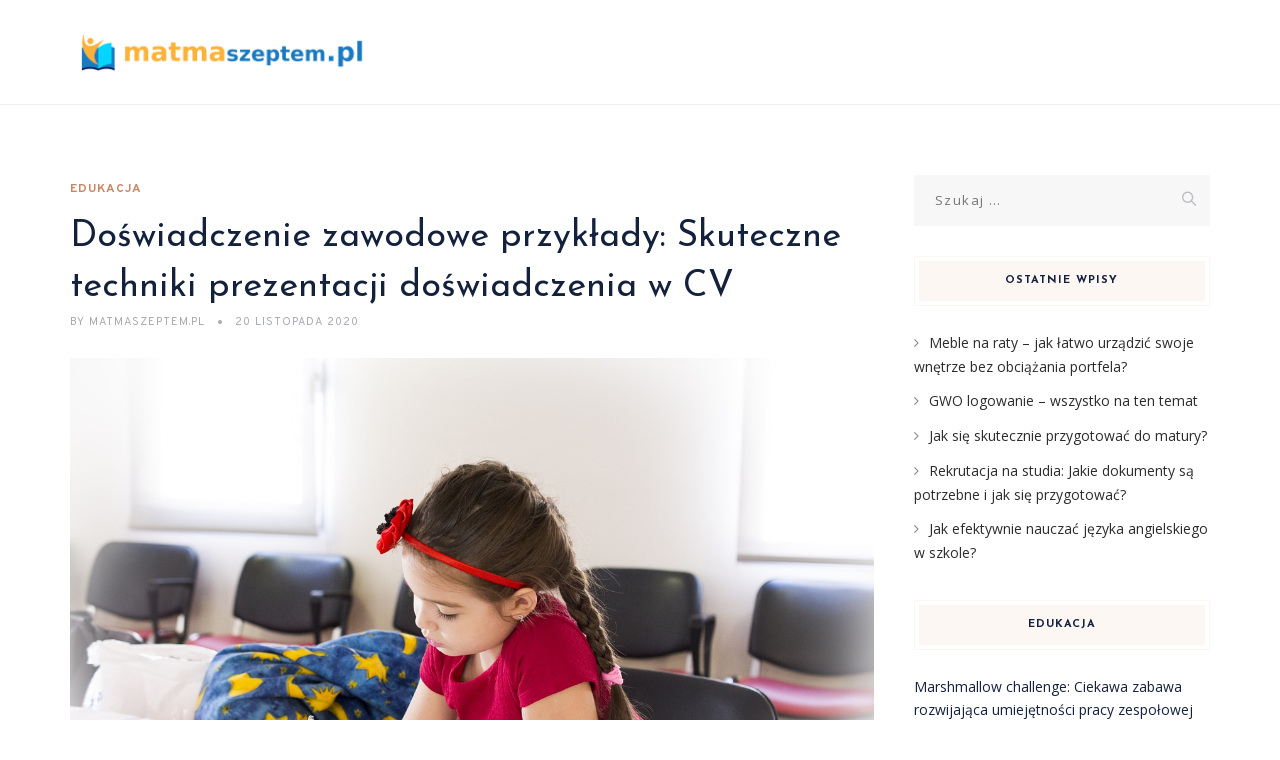

--- FILE ---
content_type: text/html; charset=UTF-8
request_url: https://matmaszeptem.pl/doswiadczenie-zawodowe-przyklady-skuteczne-techniki-prezentacji-doswiadczenia-w-cv/
body_size: 22531
content:
<!DOCTYPE html>
<html lang="pl-PL" class="no-js">
<head>
	<meta charset="UTF-8">
	<meta name="SKYPE_TOOLBAR" content="SKYPE_TOOLBAR_PARSER_COMPATIBLE" />
	<link rel="profile" href="https://gmpg.org/xfn/11">
	<meta name="viewport" content="width=device-width, initial-scale=1">
		<script> 'use strict'; (function(html){html.className = html.className.replace(/\bno-js\b/,'js')})(document.documentElement);</script>
<meta name='robots' content='index, follow, max-image-preview:large, max-snippet:-1, max-video-preview:-1' />

	<!-- This site is optimized with the Yoast SEO plugin v26.8 - https://yoast.com/product/yoast-seo-wordpress/ -->
	<title>Doświadczenie zawodowe przykłady: Skuteczne techniki prezentacji doświadczenia w CV - MatmaSzeptem.pl</title>
	<link rel="canonical" href="https://matmaszeptem.pl/doswiadczenie-zawodowe-przyklady-skuteczne-techniki-prezentacji-doswiadczenia-w-cv/" />
	<meta property="og:locale" content="pl_PL" />
	<meta property="og:type" content="article" />
	<meta property="og:title" content="Doświadczenie zawodowe przykłady: Skuteczne techniki prezentacji doświadczenia w CV - MatmaSzeptem.pl" />
	<meta property="og:description" content="W dzisiejszym konkurencyjnym rynku pracy, skuteczna prezentacja doświadczenia zawodowego w CV jest kluczowa dla przyciągnięcia uwagi potencjalnych pracodawców. Warto wiedzieć, jak zwięźle i konkretnie przedstawić swoje osiągnięcia oraz umiejętności, aby wyróżnić się w tłumie innych kandydatów. Odpowiednie słowa kluczowe i dobrze dobrany format mogą znacząco zwiększyć szanse na zaproszenie na rozmowę kwalifikacyjną. W artykule przedstawimy &hellip; Continue reading Doświadczenie zawodowe przykłady: Skuteczne techniki prezentacji doświadczenia w CV" />
	<meta property="og:url" content="https://matmaszeptem.pl/doswiadczenie-zawodowe-przyklady-skuteczne-techniki-prezentacji-doswiadczenia-w-cv/" />
	<meta property="og:site_name" content="MatmaSzeptem.pl" />
	<meta property="article:published_time" content="2020-11-20T07:12:22+00:00" />
	<meta property="article:modified_time" content="2025-12-27T01:49:46+00:00" />
	<meta property="og:image" content="https://matmaszeptem.pl/wp-content/uploads/2022/06/dziecko_szkola_1654612372.jpg" />
	<meta property="og:image:width" content="1280" />
	<meta property="og:image:height" content="853" />
	<meta property="og:image:type" content="image/jpeg" />
	<meta name="author" content="MatmaSzeptem.pl" />
	<meta name="twitter:card" content="summary_large_image" />
	<meta name="twitter:label1" content="Napisane przez" />
	<meta name="twitter:data1" content="MatmaSzeptem.pl" />
	<meta name="twitter:label2" content="Szacowany czas czytania" />
	<meta name="twitter:data2" content="8 minut" />
	<script type="application/ld+json" class="yoast-schema-graph">{"@context":"https://schema.org","@graph":[{"@type":"Article","@id":"https://matmaszeptem.pl/doswiadczenie-zawodowe-przyklady-skuteczne-techniki-prezentacji-doswiadczenia-w-cv/#article","isPartOf":{"@id":"https://matmaszeptem.pl/doswiadczenie-zawodowe-przyklady-skuteczne-techniki-prezentacji-doswiadczenia-w-cv/"},"author":{"name":"MatmaSzeptem.pl","@id":"https://matmaszeptem.pl/#/schema/person/abacf680cb36710fcc63b808ae4a6c8a"},"headline":"Doświadczenie zawodowe przykłady: Skuteczne techniki prezentacji doświadczenia w CV","datePublished":"2020-11-20T07:12:22+00:00","dateModified":"2025-12-27T01:49:46+00:00","mainEntityOfPage":{"@id":"https://matmaszeptem.pl/doswiadczenie-zawodowe-przyklady-skuteczne-techniki-prezentacji-doswiadczenia-w-cv/"},"wordCount":1544,"image":{"@id":"https://matmaszeptem.pl/doswiadczenie-zawodowe-przyklady-skuteczne-techniki-prezentacji-doswiadczenia-w-cv/#primaryimage"},"thumbnailUrl":"https://matmaszeptem.pl/wp-content/uploads/2022/06/dziecko_szkola_1654612372.jpg","articleSection":["Edukacja"],"inLanguage":"pl-PL"},{"@type":"WebPage","@id":"https://matmaszeptem.pl/doswiadczenie-zawodowe-przyklady-skuteczne-techniki-prezentacji-doswiadczenia-w-cv/","url":"https://matmaszeptem.pl/doswiadczenie-zawodowe-przyklady-skuteczne-techniki-prezentacji-doswiadczenia-w-cv/","name":"Doświadczenie zawodowe przykłady: Skuteczne techniki prezentacji doświadczenia w CV - MatmaSzeptem.pl","isPartOf":{"@id":"https://matmaszeptem.pl/#website"},"primaryImageOfPage":{"@id":"https://matmaszeptem.pl/doswiadczenie-zawodowe-przyklady-skuteczne-techniki-prezentacji-doswiadczenia-w-cv/#primaryimage"},"image":{"@id":"https://matmaszeptem.pl/doswiadczenie-zawodowe-przyklady-skuteczne-techniki-prezentacji-doswiadczenia-w-cv/#primaryimage"},"thumbnailUrl":"https://matmaszeptem.pl/wp-content/uploads/2022/06/dziecko_szkola_1654612372.jpg","datePublished":"2020-11-20T07:12:22+00:00","dateModified":"2025-12-27T01:49:46+00:00","author":{"@id":"https://matmaszeptem.pl/#/schema/person/abacf680cb36710fcc63b808ae4a6c8a"},"breadcrumb":{"@id":"https://matmaszeptem.pl/doswiadczenie-zawodowe-przyklady-skuteczne-techniki-prezentacji-doswiadczenia-w-cv/#breadcrumb"},"inLanguage":"pl-PL","potentialAction":[{"@type":"ReadAction","target":["https://matmaszeptem.pl/doswiadczenie-zawodowe-przyklady-skuteczne-techniki-prezentacji-doswiadczenia-w-cv/"]}]},{"@type":"ImageObject","inLanguage":"pl-PL","@id":"https://matmaszeptem.pl/doswiadczenie-zawodowe-przyklady-skuteczne-techniki-prezentacji-doswiadczenia-w-cv/#primaryimage","url":"https://matmaszeptem.pl/wp-content/uploads/2022/06/dziecko_szkola_1654612372.jpg","contentUrl":"https://matmaszeptem.pl/wp-content/uploads/2022/06/dziecko_szkola_1654612372.jpg","width":1280,"height":853,"caption":"masterstudio / Pixabay"},{"@type":"BreadcrumbList","@id":"https://matmaszeptem.pl/doswiadczenie-zawodowe-przyklady-skuteczne-techniki-prezentacji-doswiadczenia-w-cv/#breadcrumb","itemListElement":[{"@type":"ListItem","position":1,"name":"Strona główna","item":"https://matmaszeptem.pl/"},{"@type":"ListItem","position":2,"name":"Doświadczenie zawodowe przykłady: Skuteczne techniki prezentacji doświadczenia w CV"}]},{"@type":"WebSite","@id":"https://matmaszeptem.pl/#website","url":"https://matmaszeptem.pl/","name":"MatmaSzeptem.pl","description":"","potentialAction":[{"@type":"SearchAction","target":{"@type":"EntryPoint","urlTemplate":"https://matmaszeptem.pl/?s={search_term_string}"},"query-input":{"@type":"PropertyValueSpecification","valueRequired":true,"valueName":"search_term_string"}}],"inLanguage":"pl-PL"},{"@type":"Person","@id":"https://matmaszeptem.pl/#/schema/person/abacf680cb36710fcc63b808ae4a6c8a","name":"MatmaSzeptem.pl","image":{"@type":"ImageObject","inLanguage":"pl-PL","@id":"https://matmaszeptem.pl/#/schema/person/image/","url":"https://secure.gravatar.com/avatar/bfd83fde509db3de9c690690b87690711d492ee9717552382212a506974c8308?s=96&d=mm&r=g","contentUrl":"https://secure.gravatar.com/avatar/bfd83fde509db3de9c690690b87690711d492ee9717552382212a506974c8308?s=96&d=mm&r=g","caption":"MatmaSzeptem.pl"},"url":"https://matmaszeptem.pl/author/matmaszeptem-pl/"}]}</script>
	<!-- / Yoast SEO plugin. -->


<link rel='dns-prefetch' href='//fonts.googleapis.com' />
<link rel="alternate" type="application/rss+xml" title="MatmaSzeptem.pl &raquo; Kanał z wpisami" href="https://matmaszeptem.pl/feed/" />
<link rel="alternate" type="application/rss+xml" title="MatmaSzeptem.pl &raquo; Kanał z komentarzami" href="https://matmaszeptem.pl/comments/feed/" />
<link rel="alternate" title="oEmbed (JSON)" type="application/json+oembed" href="https://matmaszeptem.pl/wp-json/oembed/1.0/embed?url=https%3A%2F%2Fmatmaszeptem.pl%2Fdoswiadczenie-zawodowe-przyklady-skuteczne-techniki-prezentacji-doswiadczenia-w-cv%2F" />
<link rel="alternate" title="oEmbed (XML)" type="text/xml+oembed" href="https://matmaszeptem.pl/wp-json/oembed/1.0/embed?url=https%3A%2F%2Fmatmaszeptem.pl%2Fdoswiadczenie-zawodowe-przyklady-skuteczne-techniki-prezentacji-doswiadczenia-w-cv%2F&#038;format=xml" />
<style id='wp-img-auto-sizes-contain-inline-css'>
img:is([sizes=auto i],[sizes^="auto," i]){contain-intrinsic-size:3000px 1500px}
/*# sourceURL=wp-img-auto-sizes-contain-inline-css */
</style>
<style id='wp-emoji-styles-inline-css'>

	img.wp-smiley, img.emoji {
		display: inline !important;
		border: none !important;
		box-shadow: none !important;
		height: 1em !important;
		width: 1em !important;
		margin: 0 0.07em !important;
		vertical-align: -0.1em !important;
		background: none !important;
		padding: 0 !important;
	}
/*# sourceURL=wp-emoji-styles-inline-css */
</style>
<style id='wp-block-library-inline-css'>
:root{--wp-block-synced-color:#7a00df;--wp-block-synced-color--rgb:122,0,223;--wp-bound-block-color:var(--wp-block-synced-color);--wp-editor-canvas-background:#ddd;--wp-admin-theme-color:#007cba;--wp-admin-theme-color--rgb:0,124,186;--wp-admin-theme-color-darker-10:#006ba1;--wp-admin-theme-color-darker-10--rgb:0,107,160.5;--wp-admin-theme-color-darker-20:#005a87;--wp-admin-theme-color-darker-20--rgb:0,90,135;--wp-admin-border-width-focus:2px}@media (min-resolution:192dpi){:root{--wp-admin-border-width-focus:1.5px}}.wp-element-button{cursor:pointer}:root .has-very-light-gray-background-color{background-color:#eee}:root .has-very-dark-gray-background-color{background-color:#313131}:root .has-very-light-gray-color{color:#eee}:root .has-very-dark-gray-color{color:#313131}:root .has-vivid-green-cyan-to-vivid-cyan-blue-gradient-background{background:linear-gradient(135deg,#00d084,#0693e3)}:root .has-purple-crush-gradient-background{background:linear-gradient(135deg,#34e2e4,#4721fb 50%,#ab1dfe)}:root .has-hazy-dawn-gradient-background{background:linear-gradient(135deg,#faaca8,#dad0ec)}:root .has-subdued-olive-gradient-background{background:linear-gradient(135deg,#fafae1,#67a671)}:root .has-atomic-cream-gradient-background{background:linear-gradient(135deg,#fdd79a,#004a59)}:root .has-nightshade-gradient-background{background:linear-gradient(135deg,#330968,#31cdcf)}:root .has-midnight-gradient-background{background:linear-gradient(135deg,#020381,#2874fc)}:root{--wp--preset--font-size--normal:16px;--wp--preset--font-size--huge:42px}.has-regular-font-size{font-size:1em}.has-larger-font-size{font-size:2.625em}.has-normal-font-size{font-size:var(--wp--preset--font-size--normal)}.has-huge-font-size{font-size:var(--wp--preset--font-size--huge)}.has-text-align-center{text-align:center}.has-text-align-left{text-align:left}.has-text-align-right{text-align:right}.has-fit-text{white-space:nowrap!important}#end-resizable-editor-section{display:none}.aligncenter{clear:both}.items-justified-left{justify-content:flex-start}.items-justified-center{justify-content:center}.items-justified-right{justify-content:flex-end}.items-justified-space-between{justify-content:space-between}.screen-reader-text{border:0;clip-path:inset(50%);height:1px;margin:-1px;overflow:hidden;padding:0;position:absolute;width:1px;word-wrap:normal!important}.screen-reader-text:focus{background-color:#ddd;clip-path:none;color:#444;display:block;font-size:1em;height:auto;left:5px;line-height:normal;padding:15px 23px 14px;text-decoration:none;top:5px;width:auto;z-index:100000}html :where(.has-border-color){border-style:solid}html :where([style*=border-top-color]){border-top-style:solid}html :where([style*=border-right-color]){border-right-style:solid}html :where([style*=border-bottom-color]){border-bottom-style:solid}html :where([style*=border-left-color]){border-left-style:solid}html :where([style*=border-width]){border-style:solid}html :where([style*=border-top-width]){border-top-style:solid}html :where([style*=border-right-width]){border-right-style:solid}html :where([style*=border-bottom-width]){border-bottom-style:solid}html :where([style*=border-left-width]){border-left-style:solid}html :where(img[class*=wp-image-]){height:auto;max-width:100%}:where(figure){margin:0 0 1em}html :where(.is-position-sticky){--wp-admin--admin-bar--position-offset:var(--wp-admin--admin-bar--height,0px)}@media screen and (max-width:600px){html :where(.is-position-sticky){--wp-admin--admin-bar--position-offset:0px}}

/*# sourceURL=wp-block-library-inline-css */
</style><style id='global-styles-inline-css'>
:root{--wp--preset--aspect-ratio--square: 1;--wp--preset--aspect-ratio--4-3: 4/3;--wp--preset--aspect-ratio--3-4: 3/4;--wp--preset--aspect-ratio--3-2: 3/2;--wp--preset--aspect-ratio--2-3: 2/3;--wp--preset--aspect-ratio--16-9: 16/9;--wp--preset--aspect-ratio--9-16: 9/16;--wp--preset--color--black: #000000;--wp--preset--color--cyan-bluish-gray: #abb8c3;--wp--preset--color--white: #ffffff;--wp--preset--color--pale-pink: #f78da7;--wp--preset--color--vivid-red: #cf2e2e;--wp--preset--color--luminous-vivid-orange: #ff6900;--wp--preset--color--luminous-vivid-amber: #fcb900;--wp--preset--color--light-green-cyan: #7bdcb5;--wp--preset--color--vivid-green-cyan: #00d084;--wp--preset--color--pale-cyan-blue: #8ed1fc;--wp--preset--color--vivid-cyan-blue: #0693e3;--wp--preset--color--vivid-purple: #9b51e0;--wp--preset--gradient--vivid-cyan-blue-to-vivid-purple: linear-gradient(135deg,rgb(6,147,227) 0%,rgb(155,81,224) 100%);--wp--preset--gradient--light-green-cyan-to-vivid-green-cyan: linear-gradient(135deg,rgb(122,220,180) 0%,rgb(0,208,130) 100%);--wp--preset--gradient--luminous-vivid-amber-to-luminous-vivid-orange: linear-gradient(135deg,rgb(252,185,0) 0%,rgb(255,105,0) 100%);--wp--preset--gradient--luminous-vivid-orange-to-vivid-red: linear-gradient(135deg,rgb(255,105,0) 0%,rgb(207,46,46) 100%);--wp--preset--gradient--very-light-gray-to-cyan-bluish-gray: linear-gradient(135deg,rgb(238,238,238) 0%,rgb(169,184,195) 100%);--wp--preset--gradient--cool-to-warm-spectrum: linear-gradient(135deg,rgb(74,234,220) 0%,rgb(151,120,209) 20%,rgb(207,42,186) 40%,rgb(238,44,130) 60%,rgb(251,105,98) 80%,rgb(254,248,76) 100%);--wp--preset--gradient--blush-light-purple: linear-gradient(135deg,rgb(255,206,236) 0%,rgb(152,150,240) 100%);--wp--preset--gradient--blush-bordeaux: linear-gradient(135deg,rgb(254,205,165) 0%,rgb(254,45,45) 50%,rgb(107,0,62) 100%);--wp--preset--gradient--luminous-dusk: linear-gradient(135deg,rgb(255,203,112) 0%,rgb(199,81,192) 50%,rgb(65,88,208) 100%);--wp--preset--gradient--pale-ocean: linear-gradient(135deg,rgb(255,245,203) 0%,rgb(182,227,212) 50%,rgb(51,167,181) 100%);--wp--preset--gradient--electric-grass: linear-gradient(135deg,rgb(202,248,128) 0%,rgb(113,206,126) 100%);--wp--preset--gradient--midnight: linear-gradient(135deg,rgb(2,3,129) 0%,rgb(40,116,252) 100%);--wp--preset--font-size--small: 13px;--wp--preset--font-size--medium: 20px;--wp--preset--font-size--large: 36px;--wp--preset--font-size--x-large: 42px;--wp--preset--spacing--20: 0.44rem;--wp--preset--spacing--30: 0.67rem;--wp--preset--spacing--40: 1rem;--wp--preset--spacing--50: 1.5rem;--wp--preset--spacing--60: 2.25rem;--wp--preset--spacing--70: 3.38rem;--wp--preset--spacing--80: 5.06rem;--wp--preset--shadow--natural: 6px 6px 9px rgba(0, 0, 0, 0.2);--wp--preset--shadow--deep: 12px 12px 50px rgba(0, 0, 0, 0.4);--wp--preset--shadow--sharp: 6px 6px 0px rgba(0, 0, 0, 0.2);--wp--preset--shadow--outlined: 6px 6px 0px -3px rgb(255, 255, 255), 6px 6px rgb(0, 0, 0);--wp--preset--shadow--crisp: 6px 6px 0px rgb(0, 0, 0);}:where(.is-layout-flex){gap: 0.5em;}:where(.is-layout-grid){gap: 0.5em;}body .is-layout-flex{display: flex;}.is-layout-flex{flex-wrap: wrap;align-items: center;}.is-layout-flex > :is(*, div){margin: 0;}body .is-layout-grid{display: grid;}.is-layout-grid > :is(*, div){margin: 0;}:where(.wp-block-columns.is-layout-flex){gap: 2em;}:where(.wp-block-columns.is-layout-grid){gap: 2em;}:where(.wp-block-post-template.is-layout-flex){gap: 1.25em;}:where(.wp-block-post-template.is-layout-grid){gap: 1.25em;}.has-black-color{color: var(--wp--preset--color--black) !important;}.has-cyan-bluish-gray-color{color: var(--wp--preset--color--cyan-bluish-gray) !important;}.has-white-color{color: var(--wp--preset--color--white) !important;}.has-pale-pink-color{color: var(--wp--preset--color--pale-pink) !important;}.has-vivid-red-color{color: var(--wp--preset--color--vivid-red) !important;}.has-luminous-vivid-orange-color{color: var(--wp--preset--color--luminous-vivid-orange) !important;}.has-luminous-vivid-amber-color{color: var(--wp--preset--color--luminous-vivid-amber) !important;}.has-light-green-cyan-color{color: var(--wp--preset--color--light-green-cyan) !important;}.has-vivid-green-cyan-color{color: var(--wp--preset--color--vivid-green-cyan) !important;}.has-pale-cyan-blue-color{color: var(--wp--preset--color--pale-cyan-blue) !important;}.has-vivid-cyan-blue-color{color: var(--wp--preset--color--vivid-cyan-blue) !important;}.has-vivid-purple-color{color: var(--wp--preset--color--vivid-purple) !important;}.has-black-background-color{background-color: var(--wp--preset--color--black) !important;}.has-cyan-bluish-gray-background-color{background-color: var(--wp--preset--color--cyan-bluish-gray) !important;}.has-white-background-color{background-color: var(--wp--preset--color--white) !important;}.has-pale-pink-background-color{background-color: var(--wp--preset--color--pale-pink) !important;}.has-vivid-red-background-color{background-color: var(--wp--preset--color--vivid-red) !important;}.has-luminous-vivid-orange-background-color{background-color: var(--wp--preset--color--luminous-vivid-orange) !important;}.has-luminous-vivid-amber-background-color{background-color: var(--wp--preset--color--luminous-vivid-amber) !important;}.has-light-green-cyan-background-color{background-color: var(--wp--preset--color--light-green-cyan) !important;}.has-vivid-green-cyan-background-color{background-color: var(--wp--preset--color--vivid-green-cyan) !important;}.has-pale-cyan-blue-background-color{background-color: var(--wp--preset--color--pale-cyan-blue) !important;}.has-vivid-cyan-blue-background-color{background-color: var(--wp--preset--color--vivid-cyan-blue) !important;}.has-vivid-purple-background-color{background-color: var(--wp--preset--color--vivid-purple) !important;}.has-black-border-color{border-color: var(--wp--preset--color--black) !important;}.has-cyan-bluish-gray-border-color{border-color: var(--wp--preset--color--cyan-bluish-gray) !important;}.has-white-border-color{border-color: var(--wp--preset--color--white) !important;}.has-pale-pink-border-color{border-color: var(--wp--preset--color--pale-pink) !important;}.has-vivid-red-border-color{border-color: var(--wp--preset--color--vivid-red) !important;}.has-luminous-vivid-orange-border-color{border-color: var(--wp--preset--color--luminous-vivid-orange) !important;}.has-luminous-vivid-amber-border-color{border-color: var(--wp--preset--color--luminous-vivid-amber) !important;}.has-light-green-cyan-border-color{border-color: var(--wp--preset--color--light-green-cyan) !important;}.has-vivid-green-cyan-border-color{border-color: var(--wp--preset--color--vivid-green-cyan) !important;}.has-pale-cyan-blue-border-color{border-color: var(--wp--preset--color--pale-cyan-blue) !important;}.has-vivid-cyan-blue-border-color{border-color: var(--wp--preset--color--vivid-cyan-blue) !important;}.has-vivid-purple-border-color{border-color: var(--wp--preset--color--vivid-purple) !important;}.has-vivid-cyan-blue-to-vivid-purple-gradient-background{background: var(--wp--preset--gradient--vivid-cyan-blue-to-vivid-purple) !important;}.has-light-green-cyan-to-vivid-green-cyan-gradient-background{background: var(--wp--preset--gradient--light-green-cyan-to-vivid-green-cyan) !important;}.has-luminous-vivid-amber-to-luminous-vivid-orange-gradient-background{background: var(--wp--preset--gradient--luminous-vivid-amber-to-luminous-vivid-orange) !important;}.has-luminous-vivid-orange-to-vivid-red-gradient-background{background: var(--wp--preset--gradient--luminous-vivid-orange-to-vivid-red) !important;}.has-very-light-gray-to-cyan-bluish-gray-gradient-background{background: var(--wp--preset--gradient--very-light-gray-to-cyan-bluish-gray) !important;}.has-cool-to-warm-spectrum-gradient-background{background: var(--wp--preset--gradient--cool-to-warm-spectrum) !important;}.has-blush-light-purple-gradient-background{background: var(--wp--preset--gradient--blush-light-purple) !important;}.has-blush-bordeaux-gradient-background{background: var(--wp--preset--gradient--blush-bordeaux) !important;}.has-luminous-dusk-gradient-background{background: var(--wp--preset--gradient--luminous-dusk) !important;}.has-pale-ocean-gradient-background{background: var(--wp--preset--gradient--pale-ocean) !important;}.has-electric-grass-gradient-background{background: var(--wp--preset--gradient--electric-grass) !important;}.has-midnight-gradient-background{background: var(--wp--preset--gradient--midnight) !important;}.has-small-font-size{font-size: var(--wp--preset--font-size--small) !important;}.has-medium-font-size{font-size: var(--wp--preset--font-size--medium) !important;}.has-large-font-size{font-size: var(--wp--preset--font-size--large) !important;}.has-x-large-font-size{font-size: var(--wp--preset--font-size--x-large) !important;}
/*# sourceURL=global-styles-inline-css */
</style>

<style id='classic-theme-styles-inline-css'>
/*! This file is auto-generated */
.wp-block-button__link{color:#fff;background-color:#32373c;border-radius:9999px;box-shadow:none;text-decoration:none;padding:calc(.667em + 2px) calc(1.333em + 2px);font-size:1.125em}.wp-block-file__button{background:#32373c;color:#fff;text-decoration:none}
/*# sourceURL=/wp-includes/css/classic-themes.min.css */
</style>
<link rel='stylesheet' id='contact-form-7-css' href='https://matmaszeptem.pl/wp-content/plugins/contact-form-7/includes/css/styles.css?ver=6.1.4'  media='all' />
<link rel='stylesheet' id='font-awesome-css' href='https://matmaszeptem.pl/wp-content/plugins/themestek-vihan-extras/icon-picker/icon-libraries/font-awesome/css/font-awesome.min.css?ver=6.9'  media='all' />
<link rel='stylesheet' id='themify-css' href='https://matmaszeptem.pl/wp-content/plugins/themestek-vihan-extras/icon-picker/icon-libraries/themify-icons/themify-icons.css?ver=6.9'  media='all' />
<link rel='stylesheet' id='sgicon-css' href='https://matmaszeptem.pl/wp-content/plugins/themestek-vihan-extras/icon-picker/icon-libraries/stroke-gap-icons/style.css?ver=6.9'  media='all' />
<link rel='stylesheet' id='vc_linecons-css' href='https://matmaszeptem.pl/wp-content/plugins/themestek-vihan-extras/icon-picker/icon-libraries/vc-linecons/vc_linecons_icons.min.css?ver=6.9'  media='all' />
<link rel='stylesheet' id='themestek-cs-google-fonts-css' href='//fonts.googleapis.com/css?family=Open+Sans%3A300%2C300italic%2C400%2Citalic%2C600%2C600italic%2C700%2C700italic%2C800%2C800italic%7CJosefin+Sans%3A600%2C400%2C700%7CCormorant%3A300%2C300italic%2C400%2Citalic%2C500%2C500italic%2C600%2C600italic%2C700%2C700italic%7COverpass%3A400%2C700&#038;ver=1.0.0'  media='all' />
<link rel='stylesheet' id='themestek-vihan-icons-css' href='https://matmaszeptem.pl/wp-content/themes/vihan/libraries/themestek-vihan-icons/css/themestek-vihan-icons.css?ver=6.9'  media='all' />
<link rel='stylesheet' id='perfect-scrollbar-css' href='https://matmaszeptem.pl/wp-content/themes/vihan/libraries/perfect-scrollbar/perfect-scrollbar.min.css?ver=6.9'  media='all' />
<link rel='stylesheet' id='chrisbracco-tooltip-css' href='https://matmaszeptem.pl/wp-content/themes/vihan/libraries/chrisbracco-tooltip/chrisbracco-tooltip.min.css?ver=6.9'  media='all' />
<link rel='stylesheet' id='multi-columns-row-css' href='https://matmaszeptem.pl/wp-content/themes/vihan/css/multi-columns-row.css?ver=6.9'  media='all' />
<link rel='stylesheet' id='select2-css' href='https://matmaszeptem.pl/wp-content/themes/vihan/libraries/select2/select2.min.css?ver=6.9'  media='all' />
<link rel='stylesheet' id='flexslider-css' href='https://matmaszeptem.pl/wp-content/themes/vihan/libraries/flexslider/flexslider.css?ver=6.9'  media='all' />
<link rel='stylesheet' id='slick-css' href='https://matmaszeptem.pl/wp-content/themes/vihan/libraries/slick/slick.css?ver=6.9'  media='all' />
<link rel='stylesheet' id='slick-theme-css' href='https://matmaszeptem.pl/wp-content/themes/vihan/libraries/slick/slick-theme.css?ver=6.9'  media='all' />
<link rel='stylesheet' id='prettyphoto-css' href='https://matmaszeptem.pl/wp-content/themes/vihan/libraries/prettyphoto/css/prettyPhoto.css?ver=6.9'  media='all' />
<link rel='stylesheet' id='arpw-style-css' href='https://matmaszeptem.pl/wp-content/plugins/advanced-random-posts-widget/assets/css/arpw-frontend.css?ver=6.9'  media='all' />
<link rel='stylesheet' id='bootstrap-css' href='https://matmaszeptem.pl/wp-content/themes/vihan/css/bootstrap.min.css?ver=6.9'  media='all' />
<link rel='stylesheet' id='bootstrap-theme-css' href='https://matmaszeptem.pl/wp-content/themes/vihan/css/bootstrap-theme.min.css?ver=6.9'  media='all' />
<link rel='stylesheet' id='vihan-core-style-css' href='https://matmaszeptem.pl/wp-content/themes/vihan/css/core.min.css?ver=6.9'  media='all' />
<link rel='stylesheet' id='vihan-master-style-css' href='https://matmaszeptem.pl/wp-content/themes/vihan/css/master.min.css?ver=6.9'  media='all' />
<link rel='stylesheet' id='vihan-responsive-style-css' href='https://matmaszeptem.pl/wp-content/themes/vihan/css/responsive.min.css?ver=6.9'  media='all' />
<link rel='stylesheet' id='vihan-child-style-css' href='https://matmaszeptem.pl/wp-content/themes/vihan-child/style.css?ver=6.9'  media='all' />
<link rel='stylesheet' id='tste-vihan-theme-style-css' href='https://matmaszeptem.pl/wp-admin/admin-ajax.php?action=themestek_theme_css&#038;ver=6.9'  media='all' />
<link rel='stylesheet' id='yarppRelatedCss-css' href='https://matmaszeptem.pl/wp-content/plugins/yet-another-related-posts-plugin/style/related.css?ver=5.30.11'  media='all' />
<script  src="https://matmaszeptem.pl/wp-includes/js/jquery/jquery.min.js?ver=3.7.1" id="jquery-core-js"></script>
<script  src="https://matmaszeptem.pl/wp-includes/js/jquery/jquery-migrate.min.js?ver=3.4.1" id="jquery-migrate-js"></script>
<script  src="https://matmaszeptem.pl/wp-content/plugins/themestek-vihan-extras/js/jquery-resize.min.js?ver=6.9" id="jquery-resize-js"></script>
<script  src="https://matmaszeptem.pl/wp-content/plugins/themestek-vihan-extras/js/tste-scripts.js?ver=6.9" id="tste-scripts-js"></script>
<link rel="https://api.w.org/" href="https://matmaszeptem.pl/wp-json/" /><link rel="alternate" title="JSON" type="application/json" href="https://matmaszeptem.pl/wp-json/wp/v2/posts/223" /><link rel="EditURI" type="application/rsd+xml" title="RSD" href="https://matmaszeptem.pl/xmlrpc.php?rsd" />
<meta name="generator" content="WordPress 6.9" />
<link rel='shortlink' href='https://matmaszeptem.pl/?p=223' />
<!-- Analytics by WP Statistics - https://wp-statistics.com -->
<!-- Inline CSS Start --><!-- Inline CSS End --><style>.recentcomments a{display:inline !important;padding:0 !important;margin:0 !important;}</style></head>
<body data-rsssl=1 class="wp-singular post-template-default single single-post postid-223 single-format-standard wp-theme-vihan wp-child-theme-vihan-child themestek-titlebar-hidden themestek-body-header-style-1 themestek-fullwide themestek-sidebar-true themestek-sidebar-right">


<div id="themestek-home"></div>
<div class="main-holder">

	<div id="page" class="hfeed site">

		<header id="masthead" class=" themestek-header-style-1 themestek-main-menu-total-0">
	<div class="themestek-header-block  themestek-mmenu-active-color-custom themestek-dmenu-active-color-custom">
				
		<div id="themestek-stickable-header-w" class="themestek-stickable-header-w themestek-bgcolor-white" style="min-height:105px">
			<div id="site-header" class="site-header themestek-bgcolor-white  themestek-stickable-header themestek-sticky-bgcolor-white" data-sticky-height="76">
				<div class="site-header-main container">

					<div class="themestek-table">
						<div class="themestek-header-left">
							<div class="site-branding">
								<div class="headerlogo themestek-logotype-image themestek-stickylogo-no"><span class="site-title"><a class="home-link" href="https://matmaszeptem.pl/" title="MatmaSzeptem.pl" rel="home"><span class="themestek-sc-logo themestek-sc-logo-type-image"><img class="themestek-logo-img standardlogo" alt="MatmaSzeptem.pl" src=" https://matmaszeptem.pl/wp-content/uploads/2022/10/logo.png"></span></a></span><h2 class="site-description"></h2></div>							</div><!-- .site-branding -->
						</div>	
						<div class="themestek-header-right">
							<div id="site-header-menu" class="site-header-menu">
								<nav id="site-navigation" class="main-navigation" aria-label="Primary Menu" >
									
<button id="menu-toggle" class="menu-toggle">
	<span class="themestek-hide">Toggle menu</span><i class="themestek-vihan-icon-bars"></i>
</button>


<div class="nav-menu"></div>
								</nav>
							</div> <!--.site-header-menu -->
																				</div>
					</div>

				</div><!-- .themestek-header-top-wrapper -->
			</div>
		</div>

		
		
	</div>
</header><!-- .site-header -->

		<div id="content-wrapper" class="site-content-wrapper">
						<div id="content" class="site-content container">
				<div id="content-inner" class="site-content-inner row multi-columns-row">
			
	<div id="primary" class="content-area col-md-9 col-lg-9 col-xs-12">
		<main id="main" class="site-main">

									<div class="themestek-common-box-shadow">
					
<article id="post-223" class="themestek-box-blog-classic post-223 post type-post status-publish format-standard has-post-thumbnail hentry category-edukacja" >

	
	<header class="themestek-blog-classic-box-header">
		<div class="themestek-featured-meta-wrapper themestek-featured-overlay"><div class="themestek-entry-meta-wrapper"><div class="entry-meta themestek-entry-meta themestek-entry-meta-blogclassic"><span class="themestek-meta-line cat-links"><span class="screen-reader-text themestek-hide">Categories </span><a href="https://matmaszeptem.pl/kategoria/edukacja/">Edukacja</a></span></div></div></div>
		<div class="themestek-box-title"><h1>Doświadczenie zawodowe przykłady: Skuteczne techniki prezentacji doświadczenia w CV</h1></div>		<div class="themestek-featured-meta-line">

			<span class="themestek-avatar">
				<span class="themestek-meta-by">by</span>
				MatmaSzeptem.pl			</span>

			<span class="themestek-meta-line posted-on">
				<span class="screen-reader-text themestek-hide">
					Posted on				</span>
				<a href="https://matmaszeptem.pl/doswiadczenie-zawodowe-przyklady-skuteczne-techniki-prezentacji-doswiadczenia-w-cv/" rel="bookmark">
					<time class="entry-date published" datetime="2020-11-20T08:12:22+01:00">20 listopada 2020</time>
					<time class="updated themestek-hide" datetime="2025-12-27T02:49:46+01:00">27 grudnia 2025</time>
				</a>
			</span>

		</div>
	</header>
	
	<div class="themestek-featured-wrapper themestek-post-featured-wrapper themestek-post-format-"><img width="1280" height="853" src="https://matmaszeptem.pl/wp-content/uploads/2022/06/dziecko_szkola_1654612372.jpg" class="attachment-full size-full wp-post-image" alt="" decoding="async" loading="lazy" srcset="https://matmaszeptem.pl/wp-content/uploads/2022/06/dziecko_szkola_1654612372.jpg 1280w, https://matmaszeptem.pl/wp-content/uploads/2022/06/dziecko_szkola_1654612372-300x200.jpg 300w, https://matmaszeptem.pl/wp-content/uploads/2022/06/dziecko_szkola_1654612372-1024x682.jpg 1024w, https://matmaszeptem.pl/wp-content/uploads/2022/06/dziecko_szkola_1654612372-768x512.jpg 768w" sizes="auto, (max-width: 1280px) 100vw, 1280px" data-id="89" /></div>
	<div class="themestek-blog-classic-box-content">

							<div class="entry-content">

				
					<p>W dzisiejszym konkurencyjnym rynku pracy, skuteczna prezentacja doświadczenia zawodowego w CV jest kluczowa dla przyciągnięcia uwagi potencjalnych pracodawców. Warto wiedzieć, jak zwięźle i konkretnie przedstawić swoje osiągnięcia oraz umiejętności, aby wyróżnić się w tłumie innych kandydatów. Odpowiednie słowa kluczowe i dobrze dobrany format mogą znacząco zwiększyć szanse na zaproszenie na rozmowę kwalifikacyjną. W artykule przedstawimy sprawdzone techniki, które pozwolą Ci stworzyć CV, które naprawdę robi wrażenie.</p>
<h2>Jak skutecznie zaprezentować swoje doświadczenie zawodowe w CV?</h2>
<p>Prezentacja doświadczenia zawodowego w CV jest jednym z kluczowych elementów, który może znacząco wpłynąć na decyzję potencjalnego pracodawcy. Aby wyróżnić się na tle innych kandydatów, warto zadbać o zwięzłość i konkretną formę przedstawiania swoich osiągnięć. Wyraźne formułowanie informacji, z użyciem <strong>aktywnego języka</strong>, uczyni Twoje CV bardziej dynamicznym i atrakcyjnym.</p>
<p>Ważne jest, aby skupić się na umiejętnościach i osiągnięciach, które są najbardziej <strong>istotne dla rekrutera</strong>. Przykładowo, zamiast ogólnego stwierdzenia „Zarządzałem zespołem”, można napisać „Z sukcesem zarządzałem zespołem 10 osób, co zaowocowało 20% wzrostem wydajności”. Takie konkretne przykłady pokazują rzeczywisty wpływ Twojej pracy i przyciągają uwagę.</p>
<p>Warto również podkreślić swoje sukcesy w sposób mierzalny. Możesz zastosować następujące zasady:</p>
<ul>
<li>Używaj liczb i faktów, aby zilustrować wyniki (np. zwiększenie sprzedaży o określony procent).</li>
<li>Wskazuj na umiejętności istotne dla pracy, na którą aplikujesz (np. znajomość konkretnych narzędzi lub technik).</li>
<li>Zawieraj różnorodne doświadczenia, które mogą być wartościowe w nowej roli, np. wolontariat czy kursy.</li>
</ul>
<p>Ważne jest również, aby zachować odpowiednią strukturę. Staranny układ sekcji, taki jak: nazwa stanowiska, firma, daty zatrudnienia oraz opis zadań i osiągnięć, ułatwi rekruterowi szybkie odnalezienie najważniejszych informacji. Przykład struktury może wyglądać tak:</p>
<table>
<thead>
<tr>
<th>Nazwa stanowiska</th>
<th>Firma</th>
<th>Daty zatrudnienia</th>
<th>Opis osiągnięć</th>
</tr>
</thead>
<tbody>
<tr>
<td>Menadżer projektu</td>
<td>XYZ Sp. z o.o.</td>
<td>01.2020 &#8211; 12.2022</td>
<td>Skuteczne zarządzanie projektami, co przyczyniło się do wzrostu przychodów firmy o 15%.</td>
</tr>
</tbody>
</table>
<p>Dokładne przygotowanie sekcji dotyczącej doświadczenia zawodowego, z uwzględnieniem powyższych wskazówek, pozwoli Ci stworzyć <strong>wyjątkowe CV</strong>, które zwróci uwagę pracodawców i pomoże w zdobyciu wymarzonej posady.</p>
<h2>Jakie osiągnięcia warto uwzględnić w CV?</h2>
<p>Osiągnięcia w CV są niezwykle ważnym elementem, który pozwala wyróżnić się na tle innych kandydatów. To właśnie one pokazują, jak skutecznie potrafisz realizować cele i przyczyniać się do rozwoju firmy. Istotne jest, aby te osiągnięcia były <strong>konkretne</strong> i <strong>mierzalne</strong>, co umożliwi potencjalnemu pracodawcy lepszą ocenę Twoich umiejętności oraz wpływu na osiągnięcia zespołu.</p>
<p>Warto skupić się na kilku rodzajach osiągnięć, które mogą zrobić dobre wrażenie:</p>
<ul>
<li><strong>Projekty zrealizowane z sukcesem:</strong> Wymień projekty, w które byłeś zaangażowany i które przyniosły wymierne korzyści dla firmy. Możesz dodać np. informacje o poprawie efektywności, oszczędnościach kosztów czy zwiększonej sprzedaży.</li>
<li><strong>Osiągnięte cele sprzedażowe:</strong> Jeśli pracowałeś w sprzedaży, dobrze jest przedstawić konkretne liczby dotyczące osiągniętych celów. Warto podać procentowy wzrost sprzedaży, liczbę podpisanych umów lub obsługiwanych klientów.</li>
<li><strong>Wprowadzone innowacje:</strong> Jeśli masz doświadczenie w wdrażaniu nowych rozwiązań, opisz je. Może to być wprowadzenie nowego narzędzia, które poprawiło wydajność pracy zespołu lub innowacyjny proces, który zwiększył jakość obsługi klienta.</li>
</ul>
<p>Prezentując swoje osiągnięcia, pamiętaj o skupieniu się na ich wpływie na organizację. Pracodawcy cenią sobie kandydatów, którzy potrafią wykazać, jak ich działania przyczyniły się do sukcesu firmy. Warto również zadbać o spójność w opisie osiągnięć z innymi elementami CV, takimi jak umiejętności czy doświadczenie zawodowe.</p>
<h2>Jakie słowa kluczowe powinny znaleźć się w Twoim CV?</h2>
<p>Słowa kluczowe w CV odgrywają kluczową rolę w procesie rekrutacji. Nie tylko ułatwiają one przejście przez systemy ATS (Applicant Tracking Systems), ale także zwiększają szanse na zwrócenie uwagi rekruterów. Dobrze dobrane słowa kluczowe sprawiają, że Twoje dokumenty aplikacyjne stają się bardziej zauważalne, co jest niezwykle ważne w tłumie innych kandydatów.</p>
<p>Aby skutecznie wykorzystać słowa kluczowe, powinny one być ściśle związane z wymaganiami konkretnego stanowiska, na które aplikujesz. Przykładem mogą być umiejętności techniczne, wymagane certyfikaty lub doświadczenie w określonej dziedzinie. Dlatego, zanim prześlesz swoje CV, zapoznaj się dokładnie z opisem oferty pracy, aby dostosować swoje słowa kluczowe do potrzeb potencjalnego pracodawcy.</p>
<p>Warto również zwrócić uwagę na różnorodność tych słów. Nie ograniczaj się tylko do najczęściej używanych terminów. Użyj synonimów i zwrotów branżowych, które mogą być używane przez rekruterów. Dzięki temu zwiększysz szansę na to, że Twoje CV trafi do wąskiego grona odpowiednich aplikacji.</p>
<ul>
<li>Użyj specyficznych terminów związanych z branżą, takich jak programowanie, zarządzanie projektami czy marketing cyfrowy.</li>
<li>Wprowadź umiejętności miękkie, takie jak komunikacja, przywództwo lub umiejętność pracy w zespole.</li>
<li>Nie zapomnij o technologiach, które posiadasz &#8211; znajomość konkretnych narzędzi czy programów może być kluczowa.</li>
</ul>
<p>Dostosowanie słów kluczowych do konkretnej oferty pracy pomoże Ci wystawić na widok umiejętności, które są najbardziej cenione w danej roli. Pamiętaj, aby był to proces ciągły &#8211; analizuj i aktualizuj swoje CV w miarę zdobywania nowych doświadczeń i umiejętności. Efektywne korzystanie ze słów kluczowych znacznie zwiększy Twoje szanse na zauważenie przez rekruterów i zaproszenie na rozmowę kwalifikacyjną.</p>
<h2>Jakie formaty CV są najskuteczniejsze?</h2>
<p>Wybór odpowiedniego formatu CV jest kluczowy dla zwiększenia jego skuteczności w procesie rekrutacyjnym. Trzy najpopularniejsze formaty to CV chronologiczne, funkcjonalne oraz hybrydowe. Każdy z nich różni się nie tylko układem, ale także sposobem prezentacji informacji, co wpływa na czytelność dokumentu.</p>
<p><strong>CV chronologiczne</strong> to format, który skupia się na przedstawianiu doświadczenia zawodowego w porządku chronologicznym, zaczynając od najnowszego do najstarszego. Taki typ dokumentu jest idealny dla osób, które mają spójną i stabilną historię zatrudnienia. Pracodawcy mogą szybko zobaczyć, jakie stanowiska zajmowałeś w przeszłości, co ułatwia ocenę Twojego rozwoju zawodowego.</p>
<p>W przypadku osób, które mają przerwy w zatrudnieniu lub zmieniały branżę, <strong>CV funkcjonalne</strong> może być lepszym wyborem. Ten format koncentruje się na umiejętnościach i osiągnięciach, zamiast na chronologii pracy. Dzięki temu możesz lepiej wyeksponować to, co potrafisz, a nie tylko listę wcześniejszych stanowisk.</p>
<p>W końcu <strong>CV hybrydowe</strong> łączy cechy obu poprzednich formatów. Pozwala na przedstawienie umiejętności w kontekście doświadczenia zawodowego, mieszając informacje o pracy z podkreśleniem kluczowych kompetencji. Jest to dobry wybór dla osób z różnorodnym doświadczeniem lub tych, którzy chcą podkreślić swoje mocne strony.</p>
<table>
<thead>
<tr>
<th>Typ CV</th>
<th>Zalety</th>
<th>Wady</th>
</tr>
</thead>
<tbody>
<tr>
<td>Chronologiczne</td>
<td>Łatwe do czytania, jasno pokazuje ścieżkę kariery</td>
<td>Może ujawniać luki w zatrudnieniu</td>
</tr>
<tr>
<td>Funkcjonalne</td>
<td>Skupia się na umiejętnościach, idealne dla zmieniających branżę</td>
<td>Mniej czytelne dla pracodawców, którzy preferują tradycyjne podejście</td>
</tr>
<tr>
<td>Hybrydowe</td>
<td>Elastyczne, łączy zalety obu formatów</td>
<td>Może być zbyt skomplikowane, jeśli nie jest odpowiednio zorganizowane</td>
</tr>
</tbody>
</table>
<h2>Jakie błędy unikać przy tworzeniu CV?</h2>
<p>Tworząc CV, istotne jest, aby unikać wielu powszechnych błędów, które mogą negatywnie wpłynąć na szanse na zdobycie wymarzonej pracy. Przede wszystkim, zbyt długie opisy stanowią ogromny problem. Rekruterzy zazwyczaj mają do czynienia z wieloma aplikacjami i nie mają czasu na przeszukiwanie niekończących się tekstów. Dlatego warto skupić się na zwięzłym przedstawieniu najważniejszych informacji.</p>
<p>Kolejnym istotnym błędem są <strong>błędy ortograficzne i gramatyczne</strong>. Tego rodzaju niedociągnięcia mogą sprawić, że Twoje CV będzie wyglądać na nierzetelne lub nieprofesjonalne. Przed wysłaniem dokumentu warto dokładnie go przejrzeć, a nawet poprosić kogoś innego o ocenę.</p>
<p>Niezaktualizowane informacje to kolejny typowy błąd. Upewnij się, że wszystkie dane, w tym doświadczenie zawodowe, umiejętności oraz kontakty, są aktualne. Nieaktualne CV może wywołać wrażenie, że nie dbasz o swoje dokumenty, co może odstraszyć pracodawcę.</p>
<p>Niezwykle istotne jest również dostosowanie CV do konkretnych ofert pracy. Kopiowanie szablonów bez ich modyfikacji to pułapka, w którą łatwo wpaść. Twoje dokumenty powinny odzwierciedlać Twoje unikalne doświadczenia i umiejętności, a także odpowiadać na wymagania przedstawiane w ogłoszeniach o pracę.</p>
<p>Na koniec warto pamiętać, że <strong>staranność i dbałość o szczegóły</strong> mogą znacząco wpłynąć na to, jak odbierze Cię potencjalny pracodawca. Rzetelne przygotowanie i przemyślane podejście do tworzenia CV to klucz do sukcesu w procesie rekrutacyjnym.</p>
<div class='yarpp yarpp-related yarpp-related-website yarpp-template-list'>
<!-- YARPP List -->
<h3>Powiązane wpisy:</h3><ol>
<li><a href="https://matmaszeptem.pl/rola-gier-planszowych-w-edukacji-dzieci-i-mlodziezy/" rel="bookmark" title="Rola gier planszowych w edukacji dzieci i młodzieży">Rola gier planszowych w edukacji dzieci i młodzieży</a></li>
<li><a href="https://matmaszeptem.pl/rola-sztuki-w-terapii-logopedycznej-u-dzieci-z-wadami-wymowy/" rel="bookmark" title="Rola sztuki w terapii logopedycznej u dzieci z wadami wymowy">Rola sztuki w terapii logopedycznej u dzieci z wadami wymowy</a></li>
<li><a href="https://matmaszeptem.pl/wplyw-bilingwizmu-na-rozwoj-jezykowy-dzieci/" rel="bookmark" title="Wpływ bilingwizmu na rozwój językowy dzieci">Wpływ bilingwizmu na rozwój językowy dzieci</a></li>
<li><a href="https://matmaszeptem.pl/jak-wspierac-rozwoj-umiejetnosci-komunikacyjnych-u-dzieci/" rel="bookmark" title="Jak wspierać rozwój umiejętności komunikacyjnych u dzieci?">Jak wspierać rozwój umiejętności komunikacyjnych u dzieci?</a></li>
</ol>
</div>

				
							</div><!-- .entry-content -->
		
		
		
		
			<div class="themestek-meta-second-row themestek-meta-info-bottom clearfix themestek-meta-one-only">

										

				<!-- Social Links -->
							</div>

		
	</div><!-- .themestek-blog-classic-box-content -->

			<div class="themestek-post-prev-next-buttons">
						<div class="col-sm-6 prev">
					<div class="pagination-item prev">
												<div class="pagination-img">
							<a href="https://matmaszeptem.pl/edukacja-obywatelska-a-aktywnosc-polityczna-mlodziezy/">
							 <img width="150" height="150" src="https://matmaszeptem.pl/wp-content/uploads/2022/06/studia_1654612509-150x150.jpg" class="attachment-thumbnail size-thumbnail wp-post-image" alt="" decoding="async" loading="lazy" data-id="101" />							</a>
						</div>
												 <div class="pagination-content">
							<a href="https://matmaszeptem.pl/edukacja-obywatelska-a-aktywnosc-polityczna-mlodziezy/"><span class="themestek-nav-sub">Previous Post</span> <span class="themestek-nav-title"> Edukacja obywatelska a aktywność polityczna młodzieży </span></a>
						 </div>
					 </div>
				 </div>
						 <div class="col-sm-6">
					 <div class="pagination-item next">
						 <div class="pagination-content">
							 <a href="https://matmaszeptem.pl/edukacja-zdrowotna-jako-integralna-czesc-programu-nauczania/"><span class="themestek-nav-sub">Next Post</span> <span class="themestek-nav-title">Edukacja zdrowotna jako integralna część programu nauczania</span></a>
						 </div>
						 						 <div class="pagination-img">
							<a href="https://matmaszeptem.pl/edukacja-zdrowotna-jako-integralna-czesc-programu-nauczania/">
							<img width="150" height="150" src="https://matmaszeptem.pl/wp-content/uploads/2022/06/blog_1654612012-150x150.jpg" class="attachment-thumbnail size-thumbnail wp-post-image" alt="" decoding="async" loading="lazy" data-id="62" />							</a>
						 </div>
						 					 </div>
				 </div>
					</div>
		
	

	
</article><!-- #post-## -->
					</div><!-- .themestek-common-box-shadow-->

					
		</main><!-- .site-main -->
	</div><!-- .content-area -->


<aside id="themestek-sidebar-right" class="widget-area col-md-3 col-lg-3 col-xs-12 sidebar">
	<aside id="search-2" class="widget widget_search"><form role="search" method="get" class="search-form" action="https://matmaszeptem.pl/">
				<label>
					<span class="screen-reader-text">Szukaj:</span>
					<input type="search" class="search-field" placeholder="Szukaj &hellip;" value="" name="s" />
				</label>
				<input type="submit" class="search-submit" value="Szukaj" />
			</form></aside>
		<aside id="recent-posts-2" class="widget widget_recent_entries">
		<h3 class="widget-title"><span>Ostatnie wpisy</span></h3>
		<ul>
											<li>
					<a href="https://matmaszeptem.pl/meble-na-raty-jak-latwo-urzadzic-swoje-wnetrze-bez-obciazania-portfela/">Meble na raty – jak łatwo urządzić swoje wnętrze bez obciążania portfela?</a>
									</li>
											<li>
					<a href="https://matmaszeptem.pl/gwo-logowanie-wszystko-na-ten-temat/">GWO logowanie &#8211; wszystko na ten temat</a>
									</li>
											<li>
					<a href="https://matmaszeptem.pl/jak-sie-skutecznie-przygotowac-do-matury/">Jak się skutecznie przygotować do matury?</a>
									</li>
											<li>
					<a href="https://matmaszeptem.pl/rekrutacja-na-studia-jakie-dokumenty-sa-potrzebne-i-jak-sie-przygotowac/">Rekrutacja na studia: Jakie dokumenty są potrzebne i jak się przygotować?</a>
									</li>
											<li>
					<a href="https://matmaszeptem.pl/jak-efektywnie-nauczac-jezyka-angielskiego-w-szkole/">Jak efektywnie nauczać języka angielskiego w szkole?</a>
									</li>
					</ul>

		</aside><aside id="arpw-widget-2" class="widget arpw-widget-random"><h3 class="widget-title"><span>Edukacja</span></h3><div class="arpw-random-post "><ul class="arpw-ul"><li class="arpw-li arpw-clearfix"><a class="arpw-title" href="https://matmaszeptem.pl/marshmallow-challenge-ciekawa-zabawa-rozwijajaca-umiejetnosci-pracy-zespolowej/" rel="bookmark">Marshmallow challenge: Ciekawa zabawa rozwijająca umiejętności pracy zespołowej</a></li><li class="arpw-li arpw-clearfix"><a class="arpw-title" href="https://matmaszeptem.pl/jak-rozwijac-umiejetnosc-samodzielnego-myslenia-u-uczniow/" rel="bookmark">Jak rozwijać umiejętność samodzielnego myślenia u uczniów?</a></li><li class="arpw-li arpw-clearfix"><a class="arpw-title" href="https://matmaszeptem.pl/7-najgorszych-bledow-popelnianych-przez-rodzicow-w-wychowaniu-dzieci/" rel="bookmark">7 najgorszych błędów popełnianych przez rodziców w wychowaniu dzieci</a></li><li class="arpw-li arpw-clearfix"><a class="arpw-title" href="https://matmaszeptem.pl/rola-sztuki-w-procesie-edukacji/" rel="bookmark">Rola sztuki w procesie edukacji</a></li><li class="arpw-li arpw-clearfix"><a class="arpw-title" href="https://matmaszeptem.pl/3-powody-dla-ktorych-warto-poswiecic-sie-karierze-ktora-sie-kocha/" rel="bookmark">3 powody, dla których warto poświęcić się karierze, którą się kocha</a></li></ul></div><!-- Generated by https://wordpress.org/plugins/advanced-random-posts-widget/ --></aside><aside id="recent-comments-2" class="widget widget_recent_comments"><h3 class="widget-title"><span>Najnowsze komentarze</span></h3><ul id="recentcomments-2"></ul></aside><aside id="categories-2" class="widget widget_categories"><h3 class="widget-title"><span>Kategorie</span></h3>
			<ul>
					<li class="cat-item cat-item-2"><a href="https://matmaszeptem.pl/kategoria/edukacja/">Edukacja</a>
</li>
	<li class="cat-item cat-item-3"><a href="https://matmaszeptem.pl/kategoria/inne/">Inne</a>
</li>
			</ul>

			</aside><aside id="arpw-widget-3" class="widget arpw-widget-random"><h3 class="widget-title"><span>Do przeczytania</span></h3><div class="arpw-random-post "><ul class="arpw-ul"><li class="arpw-li arpw-clearfix"><a href="https://matmaszeptem.pl/rola-edukacji-w-walce-z-nierownosciami-spolecznymi/"  rel="bookmark"><img width="50" height="33" src="https://matmaszeptem.pl/wp-content/uploads/2022/06/dziecko_szkola_1654612372.jpg" class="arpw-thumbnail alignleft wp-post-image" alt="Rola edukacji w walce z nierównościami społecznymi" decoding="async" loading="lazy" srcset="https://matmaszeptem.pl/wp-content/uploads/2022/06/dziecko_szkola_1654612372.jpg 1280w, https://matmaszeptem.pl/wp-content/uploads/2022/06/dziecko_szkola_1654612372-300x200.jpg 300w, https://matmaszeptem.pl/wp-content/uploads/2022/06/dziecko_szkola_1654612372-1024x682.jpg 1024w, https://matmaszeptem.pl/wp-content/uploads/2022/06/dziecko_szkola_1654612372-768x512.jpg 768w" sizes="auto, (max-width: 50px) 100vw, 50px" data-id="89" /></a><a class="arpw-title" href="https://matmaszeptem.pl/rola-edukacji-w-walce-z-nierownosciami-spolecznymi/" rel="bookmark">Rola edukacji w walce z nierównościami społecznymi</a><div class="arpw-summary">Edukacja to jeden z kluczowych elementów, który może znacząco wpłynąć &hellip;</div></li><li class="arpw-li arpw-clearfix"><a href="https://matmaszeptem.pl/edukacja-interkulturowa-a-promowanie-roznorodnosci/"  rel="bookmark"><img width="50" height="33" src="https://matmaszeptem.pl/wp-content/uploads/2022/06/szkola_1654613500.jpg" class="arpw-thumbnail alignleft wp-post-image" alt="Edukacja interkulturowa a promowanie różnorodności" decoding="async" loading="lazy" srcset="https://matmaszeptem.pl/wp-content/uploads/2022/06/szkola_1654613500.jpg 1280w, https://matmaszeptem.pl/wp-content/uploads/2022/06/szkola_1654613500-300x200.jpg 300w, https://matmaszeptem.pl/wp-content/uploads/2022/06/szkola_1654613500-1024x682.jpg 1024w, https://matmaszeptem.pl/wp-content/uploads/2022/06/szkola_1654613500-768x512.jpg 768w" sizes="auto, (max-width: 50px) 100vw, 50px" data-id="161" /></a><a class="arpw-title" href="https://matmaszeptem.pl/edukacja-interkulturowa-a-promowanie-roznorodnosci/" rel="bookmark">Edukacja interkulturowa a promowanie różnorodności</a><div class="arpw-summary">W dzisiejszym zglobalizowanym świecie, gdzie różnorodność staje się normą, edukacja &hellip;</div></li><li class="arpw-li arpw-clearfix"><a href="https://matmaszeptem.pl/edukacja-przedszkolna-jak-rozwijac-zainteresowania-dziecka/"  rel="bookmark"><img width="50" height="28" src="https://matmaszeptem.pl/wp-content/uploads/2022/06/edukacja_1654612413.jpg" class="arpw-thumbnail alignleft wp-post-image" alt="Edukacja przedszkolna – jak rozwijać zainteresowania dziecka?" decoding="async" loading="lazy" srcset="https://matmaszeptem.pl/wp-content/uploads/2022/06/edukacja_1654612413.jpg 1280w, https://matmaszeptem.pl/wp-content/uploads/2022/06/edukacja_1654612413-300x170.jpg 300w, https://matmaszeptem.pl/wp-content/uploads/2022/06/edukacja_1654612413-1024x579.jpg 1024w, https://matmaszeptem.pl/wp-content/uploads/2022/06/edukacja_1654612413-768x434.jpg 768w" sizes="auto, (max-width: 50px) 100vw, 50px" data-id="92" /></a><a class="arpw-title" href="https://matmaszeptem.pl/edukacja-przedszkolna-jak-rozwijac-zainteresowania-dziecka/" rel="bookmark">Edukacja przedszkolna – jak rozwijać zainteresowania dziecka?</a><div class="arpw-summary">Edukacja przedszkolna to kluczowy okres w życiu każdego dziecka, który &hellip;</div></li><li class="arpw-li arpw-clearfix"><a href="https://matmaszeptem.pl/wirtualna-rzeczywistosc-w-nauczaniu-przedmiotow-scislych/"  rel="bookmark"><img width="50" height="21" src="https://matmaszeptem.pl/wp-content/uploads/2022/06/kariera_1654612568.jpg" class="arpw-thumbnail alignleft wp-post-image" alt="Wirtualna rzeczywistość w nauczaniu przedmiotów ścisłych" decoding="async" loading="lazy" srcset="https://matmaszeptem.pl/wp-content/uploads/2022/06/kariera_1654612568.jpg 1280w, https://matmaszeptem.pl/wp-content/uploads/2022/06/kariera_1654612568-300x128.jpg 300w, https://matmaszeptem.pl/wp-content/uploads/2022/06/kariera_1654612568-1024x436.jpg 1024w, https://matmaszeptem.pl/wp-content/uploads/2022/06/kariera_1654612568-768x327.jpg 768w" sizes="auto, (max-width: 50px) 100vw, 50px" data-id="107" /></a><a class="arpw-title" href="https://matmaszeptem.pl/wirtualna-rzeczywistosc-w-nauczaniu-przedmiotow-scislych/" rel="bookmark">Wirtualna rzeczywistość w nauczaniu przedmiotów ścisłych</a><div class="arpw-summary">Wirtualna rzeczywistość to technologia, która w ostatnich latach zyskuje na &hellip;</div></li><li class="arpw-li arpw-clearfix"><a href="https://matmaszeptem.pl/5-podstawowych-elementow-udanej-edukacji/"  rel="bookmark"><img width="50" height="33" src="https://matmaszeptem.pl/wp-content/uploads/2022/06/edukacja_1654612076.jpg" class="arpw-thumbnail alignleft wp-post-image" alt="5 podstawowych elementów udanej edukacji" decoding="async" loading="lazy" srcset="https://matmaszeptem.pl/wp-content/uploads/2022/06/edukacja_1654612076.jpg 1280w, https://matmaszeptem.pl/wp-content/uploads/2022/06/edukacja_1654612076-300x200.jpg 300w, https://matmaszeptem.pl/wp-content/uploads/2022/06/edukacja_1654612076-1024x682.jpg 1024w, https://matmaszeptem.pl/wp-content/uploads/2022/06/edukacja_1654612076-768x512.jpg 768w" sizes="auto, (max-width: 50px) 100vw, 50px" data-id="68" /></a><a class="arpw-title" href="https://matmaszeptem.pl/5-podstawowych-elementow-udanej-edukacji/" rel="bookmark">5 podstawowych elementów udanej edukacji</a><div class="arpw-summary">Edukacja to fundament, na którym budujemy przyszłość naszych dzieci. W &hellip;</div></li><li class="arpw-li arpw-clearfix"><a href="https://matmaszeptem.pl/na-jakie-uczelnie-w-usa-powinienes-aplikowac-jesli-interesujesz-sie-naukami-scislymi-lub-matematyka/"  rel="bookmark"><img width="50" height="33" src="https://matmaszeptem.pl/wp-content/uploads/2022/06/Berkeley_1654613550.jpg" class="arpw-thumbnail alignleft wp-post-image" alt="Na jakie uczelnie W USA powinieneś aplikować, jeśli interesujesz się naukami ścisłymi lub matematyką" decoding="async" loading="lazy" srcset="https://matmaszeptem.pl/wp-content/uploads/2022/06/Berkeley_1654613550.jpg 1280w, https://matmaszeptem.pl/wp-content/uploads/2022/06/Berkeley_1654613550-300x200.jpg 300w, https://matmaszeptem.pl/wp-content/uploads/2022/06/Berkeley_1654613550-1024x682.jpg 1024w, https://matmaszeptem.pl/wp-content/uploads/2022/06/Berkeley_1654613550-768x512.jpg 768w" sizes="auto, (max-width: 50px) 100vw, 50px" data-id="164" /></a><a class="arpw-title" href="https://matmaszeptem.pl/na-jakie-uczelnie-w-usa-powinienes-aplikowac-jesli-interesujesz-sie-naukami-scislymi-lub-matematyka/" rel="bookmark">Na jakie uczelnie W USA powinieneś aplikować, jeśli interesujesz się naukami ścisłymi lub matematyką</a><div class="arpw-summary">Chcesz aplikować na studia, ale nie wiesz, na jakie uczelnie? &hellip;</div></li></ul></div><!-- Generated by https://wordpress.org/plugins/advanced-random-posts-widget/ --></aside><aside id="archives-2" class="widget widget_archive"><h3 class="widget-title"><span>Archiwa</span></h3>
			<ul>
					<li><a href='https://matmaszeptem.pl/2025/09/'>wrzesień 2025</a></li>
	<li><a href='https://matmaszeptem.pl/2024/12/'>grudzień 2024</a></li>
	<li><a href='https://matmaszeptem.pl/2024/07/'>lipiec 2024</a></li>
	<li><a href='https://matmaszeptem.pl/2024/04/'>kwiecień 2024</a></li>
	<li><a href='https://matmaszeptem.pl/2024/01/'>styczeń 2024</a></li>
	<li><a href='https://matmaszeptem.pl/2023/12/'>grudzień 2023</a></li>
	<li><a href='https://matmaszeptem.pl/2023/11/'>listopad 2023</a></li>
	<li><a href='https://matmaszeptem.pl/2023/10/'>październik 2023</a></li>
	<li><a href='https://matmaszeptem.pl/2022/10/'>październik 2022</a></li>
	<li><a href='https://matmaszeptem.pl/2022/06/'>czerwiec 2022</a></li>
	<li><a href='https://matmaszeptem.pl/2022/05/'>maj 2022</a></li>
	<li><a href='https://matmaszeptem.pl/2022/04/'>kwiecień 2022</a></li>
	<li><a href='https://matmaszeptem.pl/2022/03/'>marzec 2022</a></li>
	<li><a href='https://matmaszeptem.pl/2022/02/'>luty 2022</a></li>
	<li><a href='https://matmaszeptem.pl/2022/01/'>styczeń 2022</a></li>
	<li><a href='https://matmaszeptem.pl/2021/12/'>grudzień 2021</a></li>
	<li><a href='https://matmaszeptem.pl/2021/11/'>listopad 2021</a></li>
	<li><a href='https://matmaszeptem.pl/2021/10/'>październik 2021</a></li>
	<li><a href='https://matmaszeptem.pl/2021/09/'>wrzesień 2021</a></li>
	<li><a href='https://matmaszeptem.pl/2021/08/'>sierpień 2021</a></li>
	<li><a href='https://matmaszeptem.pl/2021/07/'>lipiec 2021</a></li>
	<li><a href='https://matmaszeptem.pl/2021/06/'>czerwiec 2021</a></li>
	<li><a href='https://matmaszeptem.pl/2021/05/'>maj 2021</a></li>
	<li><a href='https://matmaszeptem.pl/2021/04/'>kwiecień 2021</a></li>
	<li><a href='https://matmaszeptem.pl/2021/03/'>marzec 2021</a></li>
	<li><a href='https://matmaszeptem.pl/2021/02/'>luty 2021</a></li>
	<li><a href='https://matmaszeptem.pl/2021/01/'>styczeń 2021</a></li>
	<li><a href='https://matmaszeptem.pl/2020/12/'>grudzień 2020</a></li>
	<li><a href='https://matmaszeptem.pl/2020/11/'>listopad 2020</a></li>
	<li><a href='https://matmaszeptem.pl/2020/10/'>październik 2020</a></li>
	<li><a href='https://matmaszeptem.pl/2020/09/'>wrzesień 2020</a></li>
	<li><a href='https://matmaszeptem.pl/2020/08/'>sierpień 2020</a></li>
	<li><a href='https://matmaszeptem.pl/2020/07/'>lipiec 2020</a></li>
	<li><a href='https://matmaszeptem.pl/2020/06/'>czerwiec 2020</a></li>
	<li><a href='https://matmaszeptem.pl/2020/05/'>maj 2020</a></li>
	<li><a href='https://matmaszeptem.pl/2020/04/'>kwiecień 2020</a></li>
	<li><a href='https://matmaszeptem.pl/2020/03/'>marzec 2020</a></li>
	<li><a href='https://matmaszeptem.pl/2020/02/'>luty 2020</a></li>
	<li><a href='https://matmaszeptem.pl/2020/01/'>styczeń 2020</a></li>
			</ul>

			</aside></aside><!-- #themestek-sidebar-right -->


				</div><!-- .site-content-inner -->
			</div><!-- .site-content -->
		</div><!-- .site-content-wrapper -->

		<footer id="colophon" class="site-footer ">
						<div class="footer_inner_wrapper footer themestek-bg themestek-bgcolor-grey themestek-textcolor-dark themestek-bgimage-no">
				<div class="site-footer-bg-layer themestek-bg-layer"></div>
				<div class="site-footer-w">
					<div class="footer-rows">
						<div class="footer-rows-inner">

														

<div id="themestek-footer-widget" class="sidebar-container container  themestek-bg themestek-bgcolor-transparent themestek-textcolor-dark themestek-bgimage-no" role="complementary">
	<div class="footer-widget-bg-layer themestek-bg-layer"></div>
	<div class="container-fullwide">
		<div class="footer-widget-inner">
			<div class="row multi-columns-row">

											<div class="widget-area themestek-footer-widget-area col-xs-12 col-sm-6 col-md-6 col-lg-6">
							<aside id="arpw-widget-4" class="widget arpw-widget-random"><h3 class="widget-title"><span>Warto sprawdzić</span></h3><div class="arpw-random-post "><ul class="arpw-ul"><li class="arpw-li arpw-clearfix"><a class="arpw-title" href="https://matmaszeptem.pl/wplyw-sportu-na-rozwoj-intelektualny-uczniow/" rel="bookmark">Wpływ sportu na rozwój intelektualny uczniów</a></li><li class="arpw-li arpw-clearfix"><a class="arpw-title" href="https://matmaszeptem.pl/jak-rozwijac-umiejetnosci-logicznego-myslenia-u-dzieci-w-wieku-przedszkolnym/" rel="bookmark">Jak rozwijać umiejętności logicznego myślenia u dzieci w wieku przedszkolnym?</a></li><li class="arpw-li arpw-clearfix"><a class="arpw-title" href="https://matmaszeptem.pl/ksztaltowanie-umiejetnosci-finansowych-u-mlodych-ludzi/" rel="bookmark">Kształtowanie umiejętności finansowych u młodych ludzi</a></li><li class="arpw-li arpw-clearfix"><a class="arpw-title" href="https://matmaszeptem.pl/kreatywnosc-w-nauczaniu-jak-ja-rozwijac-i-wykorzystac/" rel="bookmark">Kreatywność w nauczaniu: jak ją rozwijać i wykorzystać?</a></li><li class="arpw-li arpw-clearfix"><a class="arpw-title" href="https://matmaszeptem.pl/edukacja-miedzykulturowa-a-rozwoj-tolerancji/" rel="bookmark">Edukacja międzykulturowa a rozwój tolerancji</a></li><li class="arpw-li arpw-clearfix"><a class="arpw-title" href="https://matmaszeptem.pl/kwalifikowany-pracownik-ochrony-zarobki-jakie-zarobki-mozna-osiagnac-jako-kwalifikowany-pracownik-ochrony/" rel="bookmark">Kwalifikowany pracownik ochrony zarobki: Jakie zarobki można osiągnąć jako kwalifikowany pracownik ochrony?</a></li><li class="arpw-li arpw-clearfix"><a class="arpw-title" href="https://matmaszeptem.pl/jak-rozwijac-umiejetnosci-matematyczne-u-dzieci-w-wieku-przedszkolnym/" rel="bookmark">Jak rozwijać umiejętności matematyczne u dzieci w wieku przedszkolnym?</a></li><li class="arpw-li arpw-clearfix"><a class="arpw-title" href="https://matmaszeptem.pl/jak-skutecznie-organizowac-czas-lekcyjny/" rel="bookmark">Jak skutecznie organizować czas lekcyjny?</a></li><li class="arpw-li arpw-clearfix"><a class="arpw-title" href="https://matmaszeptem.pl/edukacja-matematyczna-z-wykorzystaniem-metodologii-stem/" rel="bookmark">Edukacja matematyczna z wykorzystaniem metodologii STEM</a></li><li class="arpw-li arpw-clearfix"><a class="arpw-title" href="https://matmaszeptem.pl/16-umiejetnosci-zyciowych-ktore-powinien-opanowac-kazdy-uczen-szkoly-sredniej/" rel="bookmark">16 umiejętności życiowych, które powinien opanować każdy uczeń szkoły średniej</a></li></ul></div><!-- Generated by https://wordpress.org/plugins/advanced-random-posts-widget/ --></aside>							</div><!-- .widget-area -->
							
			</div><!-- .row.multi-columns-row -->
		</div><!-- .footer-widget-inner -->
	</div><!--  -->
</div><!-- #secondary -->

						</div><!-- .footer-inner -->
					</div><!-- .footer -->
					<div id="bottom-footer-text" class="bottom-footer-text themestek-bottom-footer-text site-info  themestek-bg themestek-bgcolor-transparent themestek-textcolor-dark themestek-bgimage-no themestek-no-footer-widget">
	<div class="bottom-footer-bg-layer themestek-bg-layer"></div>
	<div class="container">
		<div class="bottom-footer-inner">
			<div class="row multi-columns-row">

									<div class="col-xs-12 col-sm-12 themestek-footer-copyright-text">
						© Copyright 2022 <a href="https://matmaszeptem.pl">MatmaSzeptem.pl</a>. All rights reserved.					</div><!--.footer menu -->
				
				
			</div><!-- .row.multi-columns-row --> 
		</div><!-- .bottom-footer-inner --> 
	</div><!--  --> 
</div><!-- .footer-text -->
				</div><!-- .footer-inner-wrapper -->
			</div><!-- .site-footer-inner -->
		</footer><!-- .site-footer -->

	</div><!-- #page .site -->

</div><!-- .main-holder -->

	<!-- To Top -->
	<a id="totop" href="#top"><i class="themestek-vihan-icon-angle-up"></i></a>
<script type="speculationrules">
{"prefetch":[{"source":"document","where":{"and":[{"href_matches":"/*"},{"not":{"href_matches":["/wp-*.php","/wp-admin/*","/wp-content/uploads/*","/wp-content/*","/wp-content/plugins/*","/wp-content/themes/vihan-child/*","/wp-content/themes/vihan/*","/*\\?(.+)"]}},{"not":{"selector_matches":"a[rel~=\"nofollow\"]"}},{"not":{"selector_matches":".no-prefetch, .no-prefetch a"}}]},"eagerness":"conservative"}]}
</script>
<script  src="https://matmaszeptem.pl/wp-includes/js/dist/hooks.min.js?ver=dd5603f07f9220ed27f1" id="wp-hooks-js"></script>
<script  src="https://matmaszeptem.pl/wp-includes/js/dist/i18n.min.js?ver=c26c3dc7bed366793375" id="wp-i18n-js"></script>
<script  id="wp-i18n-js-after">
/* <![CDATA[ */
wp.i18n.setLocaleData( { 'text direction\u0004ltr': [ 'ltr' ] } );
//# sourceURL=wp-i18n-js-after
/* ]]> */
</script>
<script  src="https://matmaszeptem.pl/wp-content/plugins/contact-form-7/includes/swv/js/index.js?ver=6.1.4" id="swv-js"></script>
<script  id="contact-form-7-js-translations">
/* <![CDATA[ */
( function( domain, translations ) {
	var localeData = translations.locale_data[ domain ] || translations.locale_data.messages;
	localeData[""].domain = domain;
	wp.i18n.setLocaleData( localeData, domain );
} )( "contact-form-7", {"translation-revision-date":"2025-12-11 12:03:49+0000","generator":"GlotPress\/4.0.3","domain":"messages","locale_data":{"messages":{"":{"domain":"messages","plural-forms":"nplurals=3; plural=(n == 1) ? 0 : ((n % 10 >= 2 && n % 10 <= 4 && (n % 100 < 12 || n % 100 > 14)) ? 1 : 2);","lang":"pl"},"This contact form is placed in the wrong place.":["Ten formularz kontaktowy zosta\u0142 umieszczony w niew\u0142a\u015bciwym miejscu."],"Error:":["B\u0142\u0105d:"]}},"comment":{"reference":"includes\/js\/index.js"}} );
//# sourceURL=contact-form-7-js-translations
/* ]]> */
</script>
<script  id="contact-form-7-js-before">
/* <![CDATA[ */
var wpcf7 = {
    "api": {
        "root": "https:\/\/matmaszeptem.pl\/wp-json\/",
        "namespace": "contact-form-7\/v1"
    }
};
//# sourceURL=contact-form-7-js-before
/* ]]> */
</script>
<script  src="https://matmaszeptem.pl/wp-content/plugins/contact-form-7/includes/js/index.js?ver=6.1.4" id="contact-form-7-js"></script>
<script  src="https://matmaszeptem.pl/wp-content/themes/vihan/libraries/theia-sticky-sidebar/ResizeSensor.min.js?ver=6.9" id="resize-sensor-js"></script>
<script  src="https://matmaszeptem.pl/wp-content/themes/vihan/libraries/theia-sticky-sidebar/theia-sticky-sidebar.min.js?ver=6.9" id="sticky-sidebar-js"></script>
<script  src="https://matmaszeptem.pl/wp-content/themes/vihan/libraries/jscroll/jquery.jscroll.min.js?ver=6.9" id="jscroll-js"></script>
<script  src="https://matmaszeptem.pl/wp-content/themes/vihan/libraries/perfect-scrollbar/perfect-scrollbar.jquery.min.js?ver=6.9" id="perfect-scrollbar-js"></script>
<script  src="https://matmaszeptem.pl/wp-content/themes/vihan/libraries/select2/select2.min.js?ver=6.9" id="select2-js"></script>
<script  src="https://matmaszeptem.pl/wp-content/themes/vihan/libraries/isotope/isotope.pkgd.min.js?ver=6.9" id="isotope-js"></script>
<script  src="https://matmaszeptem.pl/wp-content/themes/vihan/libraries/jquery-mousewheel/jquery.mousewheel.min.js?ver=6.9" id="jquery-mousewheel-js"></script>
<script  src="https://matmaszeptem.pl/wp-content/themes/vihan/libraries/flexslider/jquery.flexslider-min.js?ver=6.9" id="flexslider-js"></script>
<script  src="https://matmaszeptem.pl/wp-content/themes/vihan/libraries/sticky-kit/jquery.sticky-kit.min.js?ver=6.9" id="sticky-kit-js"></script>
<script  src="https://matmaszeptem.pl/wp-content/themes/vihan/libraries/slick/slick.min.js?ver=6.9" id="slick-js"></script>
<script  src="https://matmaszeptem.pl/wp-content/themes/vihan/libraries/prettyphoto/js/jquery.prettyPhoto.js?ver=6.9" id="prettyphoto-js"></script>
<script id="wp-statistics-tracker-js-extra">
/* <![CDATA[ */
var WP_Statistics_Tracker_Object = {"requestUrl":"https://matmaszeptem.pl","ajaxUrl":"https://matmaszeptem.pl/wp-admin/admin-ajax.php","hitParams":{"wp_statistics_hit":1,"source_type":"post","source_id":223,"search_query":"","signature":"af53a4001864347b6f389182c750e356","action":"wp_statistics_hit_record"},"option":{"dntEnabled":"","bypassAdBlockers":"1","consentIntegration":{"name":null,"status":[]},"isPreview":false,"userOnline":false,"trackAnonymously":false,"isWpConsentApiActive":false,"consentLevel":""},"isLegacyEventLoaded":"","customEventAjaxUrl":"https://matmaszeptem.pl/wp-admin/admin-ajax.php?action=wp_statistics_custom_event&nonce=96c539e468","onlineParams":{"wp_statistics_hit":1,"source_type":"post","source_id":223,"search_query":"","signature":"af53a4001864347b6f389182c750e356","action":"wp_statistics_online_check"},"jsCheckTime":"60000"};
//# sourceURL=wp-statistics-tracker-js-extra
/* ]]> */
</script>
<script  src="https://matmaszeptem.pl/?ced6d6=6ca7d5a222.js&amp;ver=14.16" id="wp-statistics-tracker-js"></script>
<script id="vihan-script-js-extra">
/* <![CDATA[ */
var themestek_breakpoint = "1200";
var ajaxurl = "https://matmaszeptem.pl/wp-admin/admin-ajax.php";
//# sourceURL=vihan-script-js-extra
/* ]]> */
</script>
<script  src="https://matmaszeptem.pl/wp-content/themes/vihan/js/scripts.min.js?ver=1.0" id="vihan-script-js"></script>
<script id="wp-emoji-settings" type="application/json">
{"baseUrl":"https://s.w.org/images/core/emoji/17.0.2/72x72/","ext":".png","svgUrl":"https://s.w.org/images/core/emoji/17.0.2/svg/","svgExt":".svg","source":{"concatemoji":"https://matmaszeptem.pl/wp-includes/js/wp-emoji-release.min.js?ver=6.9"}}
</script>
<script type="module">
/* <![CDATA[ */
/*! This file is auto-generated */
const a=JSON.parse(document.getElementById("wp-emoji-settings").textContent),o=(window._wpemojiSettings=a,"wpEmojiSettingsSupports"),s=["flag","emoji"];function i(e){try{var t={supportTests:e,timestamp:(new Date).valueOf()};sessionStorage.setItem(o,JSON.stringify(t))}catch(e){}}function c(e,t,n){e.clearRect(0,0,e.canvas.width,e.canvas.height),e.fillText(t,0,0);t=new Uint32Array(e.getImageData(0,0,e.canvas.width,e.canvas.height).data);e.clearRect(0,0,e.canvas.width,e.canvas.height),e.fillText(n,0,0);const a=new Uint32Array(e.getImageData(0,0,e.canvas.width,e.canvas.height).data);return t.every((e,t)=>e===a[t])}function p(e,t){e.clearRect(0,0,e.canvas.width,e.canvas.height),e.fillText(t,0,0);var n=e.getImageData(16,16,1,1);for(let e=0;e<n.data.length;e++)if(0!==n.data[e])return!1;return!0}function u(e,t,n,a){switch(t){case"flag":return n(e,"\ud83c\udff3\ufe0f\u200d\u26a7\ufe0f","\ud83c\udff3\ufe0f\u200b\u26a7\ufe0f")?!1:!n(e,"\ud83c\udde8\ud83c\uddf6","\ud83c\udde8\u200b\ud83c\uddf6")&&!n(e,"\ud83c\udff4\udb40\udc67\udb40\udc62\udb40\udc65\udb40\udc6e\udb40\udc67\udb40\udc7f","\ud83c\udff4\u200b\udb40\udc67\u200b\udb40\udc62\u200b\udb40\udc65\u200b\udb40\udc6e\u200b\udb40\udc67\u200b\udb40\udc7f");case"emoji":return!a(e,"\ud83e\u1fac8")}return!1}function f(e,t,n,a){let r;const o=(r="undefined"!=typeof WorkerGlobalScope&&self instanceof WorkerGlobalScope?new OffscreenCanvas(300,150):document.createElement("canvas")).getContext("2d",{willReadFrequently:!0}),s=(o.textBaseline="top",o.font="600 32px Arial",{});return e.forEach(e=>{s[e]=t(o,e,n,a)}),s}function r(e){var t=document.createElement("script");t.src=e,t.defer=!0,document.head.appendChild(t)}a.supports={everything:!0,everythingExceptFlag:!0},new Promise(t=>{let n=function(){try{var e=JSON.parse(sessionStorage.getItem(o));if("object"==typeof e&&"number"==typeof e.timestamp&&(new Date).valueOf()<e.timestamp+604800&&"object"==typeof e.supportTests)return e.supportTests}catch(e){}return null}();if(!n){if("undefined"!=typeof Worker&&"undefined"!=typeof OffscreenCanvas&&"undefined"!=typeof URL&&URL.createObjectURL&&"undefined"!=typeof Blob)try{var e="postMessage("+f.toString()+"("+[JSON.stringify(s),u.toString(),c.toString(),p.toString()].join(",")+"));",a=new Blob([e],{type:"text/javascript"});const r=new Worker(URL.createObjectURL(a),{name:"wpTestEmojiSupports"});return void(r.onmessage=e=>{i(n=e.data),r.terminate(),t(n)})}catch(e){}i(n=f(s,u,c,p))}t(n)}).then(e=>{for(const n in e)a.supports[n]=e[n],a.supports.everything=a.supports.everything&&a.supports[n],"flag"!==n&&(a.supports.everythingExceptFlag=a.supports.everythingExceptFlag&&a.supports[n]);var t;a.supports.everythingExceptFlag=a.supports.everythingExceptFlag&&!a.supports.flag,a.supports.everything||((t=a.source||{}).concatemoji?r(t.concatemoji):t.wpemoji&&t.twemoji&&(r(t.twemoji),r(t.wpemoji)))});
//# sourceURL=https://matmaszeptem.pl/wp-includes/js/wp-emoji-loader.min.js
/* ]]> */
</script>
</body>
</html>
